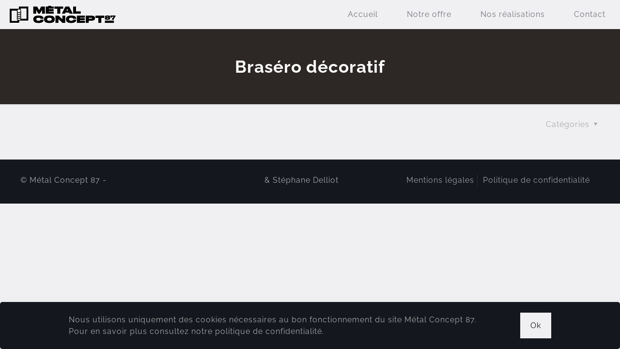

--- FILE ---
content_type: text/css; charset=utf-8
request_url: https://www.metalconcept87.fr/site/wp-content/cache/min/1/site/wp-content/themes/betheme-child/style.css?ver=1763552308
body_size: 335
content:
@font-face{font-display:swap;font-family:'Raleway';font-style:normal;font-weight:400;src:url(../../../../../../../themes/betheme-child/fonts/raleway-v26-latin-regular.eot);src:local(''),url('../../../../../../../themes/betheme-child/fonts/raleway-v26-latin-regular.eot?#iefix') format('embedded-opentype'),url(../../../../../../../themes/betheme-child/fonts/raleway-v26-latin-regular.woff2) format('woff2'),url(../../../../../../../themes/betheme-child/fonts/raleway-v26-latin-regular.woff) format('woff'),url(../../../../../../../themes/betheme-child/fonts/raleway-v26-latin-regular.ttf) format('truetype'),url('../../../../../../../themes/betheme-child/fonts/raleway-v26-latin-regular.svg#Raleway') format('svg')}@font-face{font-display:swap;font-family:'Raleway';font-style:normal;font-weight:700;src:url(../../../../../../../themes/betheme-child/fonts/raleway-v26-latin-700.eot);src:local(''),url('../../../../../../../themes/betheme-child/fonts/raleway-v26-latin-700.eot?#iefix') format('embedded-opentype'),url(../../../../../../../themes/betheme-child/fonts/raleway-v26-latin-700.woff2) format('woff2'),url(../../../../../../../themes/betheme-child/fonts/raleway-v26-latin-700.woff) format('woff'),url(../../../../../../../themes/betheme-child/fonts/raleway-v26-latin-700.ttf) format('truetype'),url('../../../../../../../themes/betheme-child/fonts/raleway-v26-latin-700.svg#Raleway') format('svg')}#mfn-gdpr[data-direction="horizontal"]{padding:22px}.header-plain #Top_bar{border-bottom:0!important}

--- FILE ---
content_type: image/svg+xml
request_url: https://www.metalconcept87.fr/site/wp-content/uploads/2022/03/logo.svg
body_size: 2973
content:
<svg id="Calque_1" data-name="Calque 1" xmlns="http://www.w3.org/2000/svg" viewBox="0 0 594 100.03"><defs><style>.cls-1{fill:#fff;}</style></defs><path class="cls-1" d="M136.69,48.17h14.16a1.1,1.1,0,0,0,1.1-1.1V27.55l11.24,20.06a1.1,1.1,0,0,0,1,.56h7.41a1.1,1.1,0,0,0,1-.56l11.29-20.08V47.07a1.1,1.1,0,0,0,1.1,1.1h14.37a1.09,1.09,0,0,0,1.09-1.1V9a1.1,1.1,0,0,0-1.09-1.1H180.15a1.09,1.09,0,0,0-1,.57L168.3,28.13,157.59,8.51a1.08,1.08,0,0,0-1-.58H136.69a1.1,1.1,0,0,0-1.1,1.1v38A1.1,1.1,0,0,0,136.69,48.17Z"/><path class="cls-1" d="M206.44,48.17h42.5a1.09,1.09,0,0,0,1.09-1.1V37.56a1.09,1.09,0,0,0-1.09-1.09H221.86v-3H248a1.09,1.09,0,0,0,1.1-1.09V23.09A1.09,1.09,0,0,0,248,22h-26.1V19.43h26.67a1.09,1.09,0,0,0,1.09-1.09V9a1.1,1.1,0,0,0-1.09-1.1H234l1.46-2.24a1.07,1.07,0,0,0,0-1.12,1.09,1.09,0,0,0-1-.57H220.29a1.1,1.1,0,0,0-1,.6l-1.7,3.33H206.44A1.1,1.1,0,0,0,205.35,9v38A1.09,1.09,0,0,0,206.44,48.17Z"/><path class="cls-1" d="M254,20.51h15.32V47.07a1.1,1.1,0,0,0,1.1,1.1h14.52a1.1,1.1,0,0,0,1.1-1.1V20.51H301.3a1.1,1.1,0,0,0,1.1-1.1V9a1.1,1.1,0,0,0-1.1-1.1H254A1.1,1.1,0,0,0,252.86,9V19.41A1.09,1.09,0,0,0,254,20.51Z"/><path class="cls-1" d="M337.75,47.55a1.1,1.1,0,0,0,1,.62h15.9a1.1,1.1,0,0,0,.94-.53,1.08,1.08,0,0,0,0-1.07l-19.89-38a1.1,1.1,0,0,0-1-.59H315.22a1.12,1.12,0,0,0-1,.61L295.42,46.59a1.08,1.08,0,0,0,.05,1.06,1.1,1.1,0,0,0,.93.52h14.73a1.1,1.1,0,0,0,1-.63L314.73,42h20.36Zm-8.39-17.22h-9.13l4.51-9.47Z"/><path class="cls-1" d="M358.53,48.17h40.91a1.1,1.1,0,0,0,1.1-1.1V36.18a1.09,1.09,0,0,0-1.1-1.09H374.15V9a1.1,1.1,0,0,0-1.09-1.1H358.53A1.1,1.1,0,0,0,357.44,9v38A1.09,1.09,0,0,0,358.53,48.17Z"/><path class="cls-1" d="M165.58,58.36h-2c-23.14,0-28,10.86-28,20v1.49c0,7.55,3.64,20.22,28,20.22h2c10.27,0,17.87-2.1,22.58-6.25a14.1,14.1,0,0,0,5-10.55v-.82a1.09,1.09,0,0,0-1.09-1.09H177a1.13,1.13,0,0,0-1.07.87c-.8,3.41-5,5.37-11.45,5.37-10.55,0-11.69-5.85-11.69-8.37v-.61c0-5.25,3.8-7.8,11.64-7.8,6.54,0,10.61,1.78,11.46,5a1.11,1.11,0,0,0,1.06.82h15.09a1.09,1.09,0,0,0,1.09-1.1v-.68C193.12,71,191,58.36,165.58,58.36Z"/><path class="cls-1" d="M226.59,58.36h-2.3c-23.86,0-28.86,10.86-28.86,20v1.54c0,9.2,5,20.17,28.86,20.17h2.3c23.81,0,28.81-11,28.81-20.17V78.32C255.4,69.22,250.4,58.36,226.59,58.36Zm11.58,20.32v.72c0,3-1.65,8.16-12.76,8.16-11.51,0-12.76-5.78-12.76-8.27v-.61c0-6.53,6.94-7.9,12.76-7.9C233.76,70.78,238.17,73.51,238.17,78.68Z"/><path class="cls-1" d="M313,59.07H298.54a1.09,1.09,0,0,0-1.09,1.1v19l-20.23-19.8a1.12,1.12,0,0,0-.77-.32H260.19a1.09,1.09,0,0,0-1.09,1.1v38a1.09,1.09,0,0,0,1.09,1.1h14.42a1.1,1.1,0,0,0,1.1-1.1V77.74l22,21.26a1.08,1.08,0,0,0,.76.31H313a1.1,1.1,0,0,0,1.1-1.1v-38A1.1,1.1,0,0,0,313,59.07Z"/><path class="cls-1" d="M347.74,58.36h-2c-23.14,0-28,10.86-28,20v1.49c0,7.55,3.64,20.22,28,20.22h2c10.27,0,17.86-2.1,22.58-6.25a14.1,14.1,0,0,0,5-10.55v-.82a1.09,1.09,0,0,0-1.09-1.09h-15a1.12,1.12,0,0,0-1.07.87c-.8,3.41-5,5.37-11.46,5.37-10.54,0-11.68-5.85-11.68-8.37v-.61c0-5.25,3.8-7.8,11.63-7.8,6.55,0,10.62,1.78,11.47,5a1.1,1.1,0,0,0,1.06.82h15.09a1.09,1.09,0,0,0,1.09-1.1v-.68C375.28,71,373.17,58.36,347.74,58.36Z"/><path class="cls-1" d="M422.45,87.61H395.37v-3h26.11a1.09,1.09,0,0,0,1.1-1.09V74.23a1.09,1.09,0,0,0-1.1-1.09H395.37V70.57H422a1.09,1.09,0,0,0,1.1-1.09V60.17a1.1,1.1,0,0,0-1.1-1.1H380a1.1,1.1,0,0,0-1.1,1.1v38a1.1,1.1,0,0,0,1.1,1.1h42.49a1.1,1.1,0,0,0,1.1-1.1V88.7A1.09,1.09,0,0,0,422.45,87.61Z"/><path class="cls-1" d="M460.6,59.07H428.9a1.1,1.1,0,0,0-1.1,1.1v38a1.1,1.1,0,0,0,1.1,1.1h14.52a1.1,1.1,0,0,0,1.1-1.1V87.4H460.6c15.83,0,19.15-7.52,19.15-13.83v-.82C479.75,63.67,473.31,59.07,460.6,59.07ZM444.52,70.78h14.35c3.71,0,3.71,1.67,3.71,2.38v.15c0,.59,0,2.38-3.71,2.38H444.52Z"/><path class="cls-1" d="M530.36,59.07H483a1.1,1.1,0,0,0-1.1,1.1V70.55a1.1,1.1,0,0,0,1.1,1.1h15.31V98.21a1.1,1.1,0,0,0,1.1,1.1h14.52a1.1,1.1,0,0,0,1.1-1.1V71.65h15.32a1.09,1.09,0,0,0,1.09-1.1V60.17A1.09,1.09,0,0,0,530.36,59.07Z"/><path class="cls-1" d="M548.55,82.18h1.29c9.83,0,14.61-2.4,14.61-7.35v-.32c0-2.61-1.86-4.23-4-5.05a5.11,5.11,0,0,0,3.43-4.64v-.27c0-2.8-1.46-6.51-14-6.51h-1.32c-9.62,0-14.11,2.07-14.11,6.51v.27A5.1,5.1,0,0,0,538,69.47c-2.13.85-4,2.48-4,5v.32C533.93,81.42,542.28,82.18,548.55,82.18Zm.63-9.39c5.44,0,5.44,1.07,5.44,1.51,0,1.25-3,1.51-5.44,1.51s-5.42-.26-5.42-1.6C543.76,73.82,543.76,72.79,549.18,72.79Zm-4.85-7.52c0-.31,0-1.25,4.85-1.25,3.22,0,4.85.42,4.85,1.33s-1.63,1.31-4.85,1.31S544.33,66.22,544.33,65.27Z"/><path class="cls-1" d="M593.45,58.46H565.73a.54.54,0,0,0-.55.55v9.83a.55.55,0,0,0,.55.55h8.2a.55.55,0,0,0,.54-.55V65.1h9.9c-.47.44-1.16,1-1.86,1.65S581,68,580.14,68.83c-4.34,4-5.66,6.25-5.66,9.7v2.65a.55.55,0,0,0,.55.55h9.48a.55.55,0,0,0,.55-.55V81c0-3.69.54-6.31,3.53-10.35a72.1,72.1,0,0,1,4.79-5.77l.48-.54A.55.55,0,0,0,594,64V59A.55.55,0,0,0,593.45,58.46Z"/><rect class="cls-1" x="534.59" y="86.78" width="50.81" height="12.57" rx="1.1"/><path class="cls-1" d="M107.32,8.18H55.87a.81.81,0,0,0-.81.81V20.05a13.23,13.23,0,0,0-1.69.26H4.82a.82.82,0,0,0-.82.82v77a.82.82,0,0,0,.82.82H56.26a.82.82,0,0,0,.82-.82V87.05a11.19,11.19,0,0,0,1.75-.27l-.06,0h48.55a.82.82,0,0,0,.81-.82V9A.81.81,0,0,0,107.32,8.18ZM56,23.76a8.6,8.6,0,0,1,8.49,7.59,8.32,8.32,0,0,1-.12,2.6,8.51,8.51,0,0,1-15,3.64A8.39,8.39,0,0,1,47.72,34,8.5,8.5,0,0,1,56,23.76ZM46.57,82.58v4.91a.94.94,0,0,1-.94.93H15.44a.93.93,0,0,1-.93-.93V31.76a.94.94,0,0,1,.93-.94H43.89s0-.06,0-.09a11.28,11.28,0,0,0-.11,1.54A12.16,12.16,0,0,0,45,37.59a12.12,12.12,0,0,0,0,10.64,12.12,12.12,0,0,0,0,10.64,12.14,12.14,0,0,0,0,10.65,12.08,12.08,0,0,0-1.21,6C44.05,79.4,47.32,83.5,46.57,82.58Zm9.52.77a8.62,8.62,0,0,1-8.49-7.59,9,9,0,0,1,.12-2.6,12.2,12.2,0,0,0,16.69,0,8.4,8.4,0,0,1,.17,1.68A8.51,8.51,0,0,1,56.09,83.35Zm8.32-17.48a8.5,8.5,0,0,1-15,3.65,8.48,8.48,0,0,1-1.71-3.65,8.34,8.34,0,0,1,0-3.35A13,13,0,0,0,50,64.2a12.22,12.22,0,0,0,12.16,0,12.51,12.51,0,0,0,2.26-1.68,8.34,8.34,0,0,1,0,3.35Zm0-10.64a8.5,8.5,0,0,1-15,3.64,8.43,8.43,0,0,1-1.71-7A12.41,12.41,0,0,0,50,53.55a12.15,12.15,0,0,0,12.16,0,12,12,0,0,0,2.26-1.67,8.34,8.34,0,0,1,0,3.35Zm0-10.64a8.5,8.5,0,0,1-15,3.64,8.43,8.43,0,0,1-1.71-7A12.41,12.41,0,0,0,50,42.91a12.15,12.15,0,0,0,12.16,0,12,12,0,0,0,2.26-1.67,8.34,8.34,0,0,1,0,3.35ZM97.62,75.35a.92.92,0,0,1-.93.93H68.24v0a11.8,11.8,0,0,0,.09-1.46,12.16,12.16,0,0,0-1.23-5.32,12.14,12.14,0,0,0,0-10.65,12.12,12.12,0,0,0,0-10.64,12.12,12.12,0,0,0,0-10.64,12.08,12.08,0,0,0,1.21-6,15.18,15.18,0,0,0-2.74-7v-4.9a.93.93,0,0,1,.93-.93H96.69a.93.93,0,0,1,.93.93Z"/><path d="M103.32,4.18H51.87a.81.81,0,0,0-.81.81V16.05a13.23,13.23,0,0,0-1.69.26H.82a.82.82,0,0,0-.82.82v77a.82.82,0,0,0,.82.82H52.26a.82.82,0,0,0,.82-.82V83.05a11.19,11.19,0,0,0,1.75-.27l-.06,0h48.55a.82.82,0,0,0,.81-.82V5A.81.81,0,0,0,103.32,4.18ZM52,19.76a8.6,8.6,0,0,1,8.49,7.59,8.32,8.32,0,0,1-.12,2.6,8.51,8.51,0,0,1-15,3.64A8.39,8.39,0,0,1,43.72,30,8.5,8.5,0,0,1,52,19.76ZM42.57,78.58v4.91a.94.94,0,0,1-.94.93H11.44a.93.93,0,0,1-.93-.93V27.76a.94.94,0,0,1,.93-.94H39.89s0-.06,0-.09a11.28,11.28,0,0,0-.11,1.54A12.16,12.16,0,0,0,41,33.59a12.12,12.12,0,0,0,0,10.64,12.12,12.12,0,0,0,0,10.64,12.14,12.14,0,0,0,0,10.65,12.08,12.08,0,0,0-1.21,6C40.05,75.4,43.32,79.5,42.57,78.58Zm9.52.77a8.62,8.62,0,0,1-8.49-7.59,9,9,0,0,1,.12-2.6,12.2,12.2,0,0,0,16.69,0,8.4,8.4,0,0,1,.17,1.68A8.51,8.51,0,0,1,52.09,79.35Zm8.32-17.48a8.5,8.5,0,0,1-15,3.65,8.48,8.48,0,0,1-1.71-3.65,8.34,8.34,0,0,1,0-3.35A13,13,0,0,0,46,60.2a12.22,12.22,0,0,0,12.16,0,12.51,12.51,0,0,0,2.26-1.68,8.34,8.34,0,0,1,0,3.35Zm0-10.64a8.5,8.5,0,0,1-15,3.64,8.43,8.43,0,0,1-1.71-7A12.41,12.41,0,0,0,46,49.55a12.15,12.15,0,0,0,12.16,0,12,12,0,0,0,2.26-1.67,8.34,8.34,0,0,1,0,3.35Zm0-10.64a8.5,8.5,0,0,1-15,3.64,8.43,8.43,0,0,1-1.71-7A12.41,12.41,0,0,0,46,38.91a12.15,12.15,0,0,0,12.16,0,12,12,0,0,0,2.26-1.67,8.34,8.34,0,0,1,0,3.35ZM93.62,71.35a.92.92,0,0,1-.93.93H64.24v0a11.8,11.8,0,0,0,.09-1.46,12.16,12.16,0,0,0-1.23-5.32,12.14,12.14,0,0,0,0-10.65,12.12,12.12,0,0,0,0-10.64,12.12,12.12,0,0,0,0-10.64,12.08,12.08,0,0,0,1.21-6,15.18,15.18,0,0,0-2.74-7v-4.9a.93.93,0,0,1,.93-.93H92.69a.93.93,0,0,1,.93.93Z"/><path d="M132.69,44.17h14.16a1.1,1.1,0,0,0,1.1-1.1V23.55l11.24,20.06a1.1,1.1,0,0,0,1,.56h7.41a1.1,1.1,0,0,0,1-.56l11.29-20.08V43.07a1.1,1.1,0,0,0,1.1,1.1h14.37a1.09,1.09,0,0,0,1.09-1.1V5a1.1,1.1,0,0,0-1.09-1.1H176.15a1.09,1.09,0,0,0-1,.57L164.3,24.13,153.59,4.51a1.08,1.08,0,0,0-1-.58H132.69a1.1,1.1,0,0,0-1.1,1.1v38A1.1,1.1,0,0,0,132.69,44.17Z"/><path d="M202.44,44.17h42.5a1.09,1.09,0,0,0,1.09-1.1V33.56a1.09,1.09,0,0,0-1.09-1.09H217.86v-3H244a1.09,1.09,0,0,0,1.1-1.09V19.09A1.09,1.09,0,0,0,244,18h-26.1V15.43h26.67a1.09,1.09,0,0,0,1.09-1.09V5a1.1,1.1,0,0,0-1.09-1.1H230l1.46-2.24a1.07,1.07,0,0,0,0-1.12,1.09,1.09,0,0,0-1-.57H216.29a1.1,1.1,0,0,0-1,.6l-1.7,3.33H202.44A1.1,1.1,0,0,0,201.35,5v38A1.09,1.09,0,0,0,202.44,44.17Z"/><path d="M250,16.51h15.32V43.07a1.1,1.1,0,0,0,1.1,1.1h14.52a1.1,1.1,0,0,0,1.1-1.1V16.51H297.3a1.1,1.1,0,0,0,1.1-1.1V5a1.1,1.1,0,0,0-1.1-1.1H250A1.1,1.1,0,0,0,248.86,5V15.41A1.09,1.09,0,0,0,250,16.51Z"/><path d="M333.75,43.55a1.1,1.1,0,0,0,1,.62h15.9a1.1,1.1,0,0,0,.94-.53,1.08,1.08,0,0,0,0-1.07l-19.89-38a1.1,1.1,0,0,0-1-.59H311.22a1.12,1.12,0,0,0-1,.61L291.42,42.59a1.08,1.08,0,0,0,.05,1.06,1.1,1.1,0,0,0,.93.52h14.73a1.1,1.1,0,0,0,1-.63L310.73,38h20.36Zm-8.39-17.22h-9.13l4.51-9.47Z"/><path d="M354.53,44.17h40.91a1.1,1.1,0,0,0,1.1-1.1V32.18a1.09,1.09,0,0,0-1.1-1.09H370.15V5a1.1,1.1,0,0,0-1.09-1.1H354.53A1.1,1.1,0,0,0,353.44,5v38A1.09,1.09,0,0,0,354.53,44.17Z"/><path d="M161.58,54.36h-2c-23.14,0-28,10.86-28,20v1.49c0,7.55,3.64,20.22,28,20.22h2c10.27,0,17.87-2.1,22.58-6.25a14.1,14.1,0,0,0,5-10.55v-.82a1.09,1.09,0,0,0-1.09-1.09H173a1.13,1.13,0,0,0-1.07.87c-.8,3.41-5,5.37-11.45,5.37-10.55,0-11.69-5.85-11.69-8.37v-.61c0-5.25,3.8-7.8,11.64-7.8,6.54,0,10.61,1.78,11.46,5a1.11,1.11,0,0,0,1.06.82h15.09a1.09,1.09,0,0,0,1.09-1.1v-.68C189.12,67,187,54.36,161.58,54.36Z"/><path d="M222.59,54.36h-2.3c-23.86,0-28.86,10.86-28.86,20v1.54c0,9.2,5,20.17,28.86,20.17h2.3c23.81,0,28.81-11,28.81-20.17V74.32C251.4,65.22,246.4,54.36,222.59,54.36Zm11.58,20.32v.72c0,3-1.65,8.16-12.76,8.16-11.51,0-12.76-5.78-12.76-8.27v-.61c0-6.53,6.94-7.9,12.76-7.9C229.76,66.78,234.17,69.51,234.17,74.68Z"/><path d="M309,55.07H294.54a1.09,1.09,0,0,0-1.09,1.1v19l-20.23-19.8a1.12,1.12,0,0,0-.77-.32H256.19a1.09,1.09,0,0,0-1.09,1.1v38a1.09,1.09,0,0,0,1.09,1.1h14.42a1.1,1.1,0,0,0,1.1-1.1V73.74l22,21.26a1.08,1.08,0,0,0,.76.31H309a1.1,1.1,0,0,0,1.1-1.1v-38A1.1,1.1,0,0,0,309,55.07Z"/><path d="M343.74,54.36h-2c-23.14,0-28,10.86-28,20v1.49c0,7.55,3.64,20.22,28,20.22h2c10.27,0,17.86-2.1,22.58-6.25a14.1,14.1,0,0,0,5-10.55v-.82a1.09,1.09,0,0,0-1.09-1.09h-15a1.12,1.12,0,0,0-1.07.87c-.8,3.41-5,5.37-11.46,5.37-10.54,0-11.68-5.85-11.68-8.37v-.61c0-5.25,3.8-7.8,11.63-7.8,6.55,0,10.62,1.78,11.47,5a1.1,1.1,0,0,0,1.06.82h15.09a1.09,1.09,0,0,0,1.09-1.1v-.68C371.28,67,369.17,54.36,343.74,54.36Z"/><path d="M418.45,83.61H391.37v-3h26.11a1.09,1.09,0,0,0,1.1-1.09V70.23a1.09,1.09,0,0,0-1.1-1.09H391.37V66.57H418a1.09,1.09,0,0,0,1.1-1.09V56.17a1.1,1.1,0,0,0-1.1-1.1H376a1.1,1.1,0,0,0-1.1,1.1v38a1.1,1.1,0,0,0,1.1,1.1h42.49a1.1,1.1,0,0,0,1.1-1.1V84.7A1.09,1.09,0,0,0,418.45,83.61Z"/><path d="M456.6,55.07H424.9a1.1,1.1,0,0,0-1.1,1.1v38a1.1,1.1,0,0,0,1.1,1.1h14.52a1.1,1.1,0,0,0,1.1-1.1V83.4H456.6c15.83,0,19.15-7.52,19.15-13.83v-.82C475.75,59.67,469.31,55.07,456.6,55.07ZM440.52,66.78h14.35c3.71,0,3.71,1.67,3.71,2.38v.15c0,.59,0,2.38-3.71,2.38H440.52Z"/><path d="M526.36,55.07H479a1.1,1.1,0,0,0-1.1,1.1V66.55a1.1,1.1,0,0,0,1.1,1.1h15.31V94.21a1.1,1.1,0,0,0,1.1,1.1h14.52a1.1,1.1,0,0,0,1.1-1.1V67.65h15.32a1.09,1.09,0,0,0,1.09-1.1V56.17A1.09,1.09,0,0,0,526.36,55.07Z"/><path d="M544.55,78.18h1.29c9.83,0,14.61-2.4,14.61-7.35v-.32c0-2.61-1.86-4.23-4-5.05a5.11,5.11,0,0,0,3.43-4.64v-.27c0-2.8-1.46-6.51-14-6.51h-1.32c-9.62,0-14.11,2.07-14.11,6.51v.27A5.1,5.1,0,0,0,534,65.47c-2.13.85-4,2.48-4,5v.32C529.93,77.42,538.28,78.18,544.55,78.18Zm.63-9.39c5.44,0,5.44,1.07,5.44,1.51,0,1.25-3,1.51-5.44,1.51s-5.42-.26-5.42-1.6C539.76,69.82,539.76,68.79,545.18,68.79Zm-4.85-7.52c0-.31,0-1.25,4.85-1.25,3.22,0,4.85.42,4.85,1.33s-1.63,1.31-4.85,1.31S540.33,62.22,540.33,61.27Z"/><path d="M589.45,54.46H561.73a.54.54,0,0,0-.55.55v9.83a.55.55,0,0,0,.55.55h8.2a.55.55,0,0,0,.54-.55V61.1h9.9c-.47.44-1.16,1-1.86,1.65S577,64,576.14,64.83c-4.34,4-5.66,6.25-5.66,9.7v2.65a.55.55,0,0,0,.55.55h9.48a.55.55,0,0,0,.55-.55V77c0-3.69.54-6.31,3.53-10.35a72.1,72.1,0,0,1,4.79-5.77l.48-.54A.55.55,0,0,0,590,60V55A.55.55,0,0,0,589.45,54.46Z"/><rect x="530.59" y="82.78" width="50.81" height="12.57" rx="1.1"/></svg>